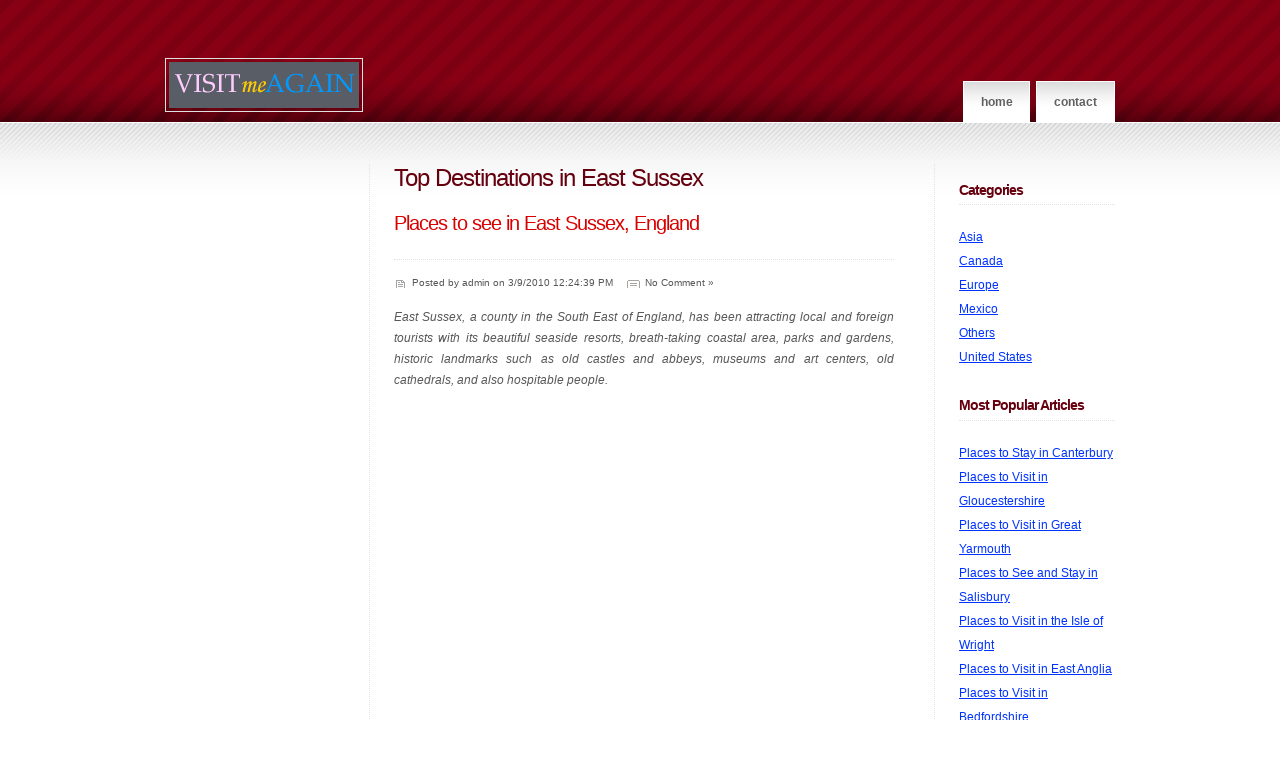

--- FILE ---
content_type: text/html
request_url: http://www.visitmeagain.com/Top-Destinations-in-East-Sussex
body_size: 4386
content:

<!DOCTYPE HTML PUBLIC "-//W3C//DTD HTML 4.01//EN" "http://www.w3.org/TR/html4/strict.dtd">
<html>
<head>
<title>Top Destinations in East Sussex</title>
<meta http-equiv="content-type" content="text/html; charset=iso-8859-1">
<meta name="generator" content="HAPedit 3.1">
<meta name="description" content="There are numerous top destinations in East Sussex since this county, which lies in the South East of England, has a rich history and culture, well-preserved natural beauty, and historic landmarks.">
<meta name="keywords" content="Top Destinations in East Sussex, Places to see in East Sussex, England">
<link rel="stylesheet" href="style.css" type="text/css" media="screen" />
</head>
<body>

<div id="header">
	<div id="header_inner" class="fixed">
		<div id="logo">
			<a href="/"><img src="images/logo.jpg" /></a>
		</div>
		<div id="menu">
			<ul>
				<li class="page_item"><a href="/">Home</a></li>
			<!-- <li class="page_item"><a href="#" title="About">About</a></li> 
				<li class="page_item"><a href="#" title="Photos">Photos</a></li> -->
				<li class="page_item"><a href="Contact-Us.htm" title="Contact" rel="nofollow">Contact</a></li>
			</ul>
		</div>
	</div>
</div>

<hr />

<div id="main">
	<div id="main_inner" class="fixed">

	<div id="primaryContent_3columns">	
		<div id="columnB_3columns">
            <script type="text/javascript"><!--
google_ad_client = "pub-2990746008807235";
google_ad_slot = "5280036554";
google_ad_width = 160;
google_ad_height = 600;
//-->
</script>
<script type="text/javascript"
src="http://pagead2.googlesyndication.com/pagead/show_ads.js">
</script>
	    </div>
		<div id="columnA_3columns">

			<div class="post">
            <h1 class="art_h1">Top Destinations in East Sussex</h1>
            <h2 class="art_h2">Places to see in East Sussex, England</h2>
				<div id="art_info">
				<ul class="post_info">
					<li class="date">Posted by admin on 3/9/2010 12:24:39 PM</li>
					<li class="comments">No Comment &#187;</li>
				</ul>
			    </div>
				<div class="full_article">
                    <p><i>East Sussex, a county in the South East of England, has been attracting local and foreign tourists with its beautiful seaside resorts, breath-taking coastal area, parks and gardens, historic landmarks such as old castles and abbeys, museums and art centers, old cathedrals, and also hospitable people.</i></p>
				    
				    <p><center><script type="text/javascript"><!--
google_ad_client = "pub-2990746008807235";
google_ad_slot = "6685796825";
google_ad_width = 336;
google_ad_height = 280;
//-->
</script>
<script type="text/javascript"
src="http://pagead2.googlesyndication.com/pagead/show_ads.js">
</script></center></p>
				    <p>East Sussex is a county in the South East of England which has been popular for its breathtaking landscape, river system, seaside resorts, and historic castles.</p>
<h3>Main Attractions in East Sussex</h3>
<h3>Historic Landmarks</h3>
<p>Because the county has a rich culture and history, visitors can expect to see historic landmarks such as old castles, abbeys, and fortresses.</p>
<p>Since the Middle Ages, several castles were built in the county; this includes the Bodiam Castle which has been considered as one of the most important historic landmarks in Britain; Prevensey Castle which dates back during the Roman Era; and Herstmonceux Castle which has a romantic Elizabethan walled garden.</p>
<p>Other popular historic landmarks are Newhaven Fort, Anne of Cleves House, and Battle Abbey.</p>
<h3>Beautiful Countryside</h3>
<p>For visitors who want to have a genuine experience of a beautiful countryside, they should visit Sussex&rsquo;s charming towns such as Alfriston which has narrow streets and numerous cafes; Winchelsea which is the smallest town in England; and Rye which is popular for its antique shops and historic buildings.</p>
<h3>Beautiful Seaside Resorts</h3>
<p>The coastal of Sussex has pristine water suitable for swimming and water sports activities.  In addition, tourists can also visit these three best resorts in the area: Hastings and St. Leonard&rsquo;s, Brighton, and Eastbourne.</p>
<h3>Pubs, Bars, and Clubs</h3>
<p>Because of the laidback atmosphere, pubs are very popular in East Sussex as these provide locally-produced beers, wines, and ales which are considered to be the best in the world.</p>
<h3>Artistic Buildings</h3>
<p>To see artistic buildings, churches are probably the best place to visit.  Meanwhile, the two most popular churches in East Sussex are Denys Cathedral and the Berwick Church, both of which have ornate interiors.</p>
<p>Aside from churches, tourists can also visit other remarkable and artistic buildings including Charleston which is a farmhouse famous for its extravagant murals and cottage-style cottage; and Towner Art Gallery which houses an extensive collection of 19th and 20th century paintings which are painted by Eric Ravilious, a British artist who focused on making arts depicting wars.</p>
<h3>Other Attractions</h3>
<p>For tourists travelling with children, the county offers many family-oriented attractions including Drusilla&rsquo;s Park which is a zoo and adventure park, Paradise Park which shows replicas of Dinosaurs, and Yesterday&rsquo;s World which showcases the rich history of the British. <br />
&nbsp;</p>
                    <!-- AddThis Button BEGIN -->
                    <script type="text/javascript">var addthis_config = {"data_track_clickback":true};</script>
                    <div class="addthis_toolbox addthis_default_style">
                        <a class="addthis_button_email"></a>
                        <a class="addthis_button_twitter"></a>
                        <a class="addthis_button_facebook"></a>
                        <a class="addthis_button_myspace"></a>
                        <a class="addthis_button_stumbleupon"></a>
                        <a class="addthis_button_digg"></a>
                        <span class="addthis_separator">|</span>
                    <a href="http://www.addthis.com/bookmark.php?v=250&amp;username=sannayak" class="addthis_button_compact">Share</a>
                    </div>
                    <script type="text/javascript" src="http://s7.addthis.com/js/250/addthis_widget.js#username=sannayak"></script>
                    <!-- AddThis Button END -->
                    <p>&nbsp;</p>
	                
 	    <p class="next_link"><a href="/Places-to-Eat-in-Derbyshire" title="Best Restaurants in Derbyshire">Best Restaurants in Derbyshire</a> >></p>
   
 	    <p class="previous_link"><< <a href="/Places-to-Stay-Near-Calais" title="Accommodations Within and Near Calais">Accommodations Within and Near Calais</a></p>
   
<div class="comments">
	<div id="CommentHeader"><h2>COMMENT</h2></div>
	
	<form action="post.asp?T=CMT" method="post">
	<table width="500" border="0" cellpadding="0" cellspacing="0">
		<tr><td width="100" align="left"><b>*Name:</b></td>
			<td width="400"><input type="text" name="Name" size="30" value=""> </td>
		</tr>
		<tr><td width="100" align="left" valign="top"><b>*Comment:</b></td>
			<td width="400"><textarea rows="7" name="Comment" cols="50"></textarea></td>
		</tr>
		<tr><td width="100" align="left"><b>*Code:</b></td>
			<td width="400"><input type="text" name="Code" size="15"> Please enter the sum of 5+2</td>
		</tr>
		<tr><td width="100" align="left" valign="top">&nbsp;</td>
			<td width="400" height="40" align="center">
			<input type="hidden" name="ART_ID" value="269">
			<input type="submit" name="submit" value="Submit"></td>
		</tr>
	</table>
	</form>
	</div>
			    </div>		

			</div>
	
		</div>
	</div>

<div id="secondaryContent_3columns">

	<div id="columnC_3columns">
		<ul>
				<li class="categories">
				<h3>Categories</h3>
				    <ul>
                        
    <a href="best-places-to-visit-asia">Asia</a><br />

    <a href="canada-tourism">Canada</a><br />

    <a href="Top-Places-in-Europe-to-Visit">Europe</a><br />

    <a href="Mexico-Places-to-Visit">Mexico</a><br />

    <a href="visit-others">Others</a><br />

    <a href="united-states">United States</a><br />

				    </ul>
			    </li>
			    <li class="popular">
				<h3 class="popular_category_title">Most Popular Articles</h3>
 	<ul id="popular_category">
 	    <li class="popular_145" ><a href="/Places-to-Stay-in-Canterbury" title="Places to Stay in Canterbury">Places to Stay in Canterbury</a></li>
   
 	    <li class="popular_143" ><a href="/Places-to-Visit-in-Gloucestershire" title="Places to Visit in Gloucestershire">Places to Visit in Gloucestershire</a></li>
   
 	    <li class="popular_217" ><a href="/Places-to-Visit-in-Great-Yarmouth" title="Places to Visit in Great Yarmouth">Places to Visit in Great Yarmouth</a></li>
   
 	    <li class="popular_238" ><a href="/Places-to-See-and-Stay-in-Salisbury" title="Places to See and Stay in Salisbury">Places to See and Stay in Salisbury</a></li>
   
 	    <li class="popular_151" ><a href="/Places-to-Visit-in-the-Isle-of-Wright" title="Places to Visit in the Isle of Wright">Places to Visit in the Isle of Wright</a></li>
   
 	    <li class="popular_149" ><a href="/Places-to-Visit-in-East-Anglia" title="Places to Visit in East Anglia">Places to Visit in East Anglia</a></li>
   
 	    <li class="popular_223" ><a href="/Places-to-Visit-in-Bedfordshire" title="Places to Visit in Bedfordshire">Places to Visit in Bedfordshire</a></li>
   </ul>
			  </li>
		</ul>
	</div>
</div>


		<br class="clear" />
	</div>
</div>

<hr />

<div id="footer" class="fixed">
		<p id="legal">
<p align=center>Copyright &copy; 2008 www.visitmeagain.com All rights reserved<br />
    <a href="Site-Map.htm">Site Map</a> | <a href="Contact-Us.htm" rel="nofollow">Contact Us</a>
    <script type="text/javascript">
var gaJsHost = (("https:" == document.location.protocol) ? "https://ssl." : "http://www.");
document.write(unescape("%3Cscript src='" + gaJsHost + "google-analytics.com/ga.js' type='text/javascript'%3E%3C/script%3E"));
</script>
<script type="text/javascript">
try {
var pageTracker = _gat._getTracker("UA-2480929-6");
pageTracker._trackPageview();
} catch(err) {}</script>
</p>
</p>
</div>

</body>
</html>


--- FILE ---
content_type: text/html; charset=utf-8
request_url: https://www.google.com/recaptcha/api2/aframe
body_size: 268
content:
<!DOCTYPE HTML><html><head><meta http-equiv="content-type" content="text/html; charset=UTF-8"></head><body><script nonce="c9y4OW74ZM7xKjYhVxO2sw">/** Anti-fraud and anti-abuse applications only. See google.com/recaptcha */ try{var clients={'sodar':'https://pagead2.googlesyndication.com/pagead/sodar?'};window.addEventListener("message",function(a){try{if(a.source===window.parent){var b=JSON.parse(a.data);var c=clients[b['id']];if(c){var d=document.createElement('img');d.src=c+b['params']+'&rc='+(localStorage.getItem("rc::a")?sessionStorage.getItem("rc::b"):"");window.document.body.appendChild(d);sessionStorage.setItem("rc::e",parseInt(sessionStorage.getItem("rc::e")||0)+1);localStorage.setItem("rc::h",'1768733466508');}}}catch(b){}});window.parent.postMessage("_grecaptcha_ready", "*");}catch(b){}</script></body></html>

--- FILE ---
content_type: text/css
request_url: http://www.visitmeagain.com/style.css
body_size: 2285
content:
/* This controls the width of the fluid width layouts */

div.fluid {
	width: 90% !important;
}

/* This controls the width of the fixed width layouts */

div.fixed {
	width: 950px !important;
}

/* Basic Stuff */

* {
	margin: 0em;
	padding: 0em;
}

body {
	background-color: #fff;
	color: #585858;
	font-size: 9pt;
	font-family: "trebuchet ms", helvetica, sans-serif;
}

h1, h2, h3, h4, h5, h6 {
	font-weight: normal;
	letter-spacing: -1px;
}

h2, h3, h4, h5, h6 {
	color: #66000F;
}
h3 
{
    font-weight: bold;
}
h1 span {
	font-weight: bold;
}

h3 span {
	font-weight: bold;
}

h4 span {
	font-weight: bold;
}

br.clear {
	clear: both;
}

img {
	padding: 3px;
	border: solid 1px #e1e1e1;
}

img.floatTL {
	float: left;
	margin-right: 1.5em;
	margin-bottom: 1.5em;
	margin-top: 0.5em;
}

a {
	text-decoration: underline;
	color: #0033ff;
}

a:hover {
	text-decoration: none;
}

ul.links {
	list-style: none;
}

ul.links li {
	line-height: 2em;
}

ul.links li.first {
}

p {
	line-height: 1.8em;
}

hr {
	display: none;
}

/* Header */

#header {
	width:100%;
	height:122px;
	background: #440000 url('images/n1.gif') repeat-x;
}

#header_inner {
	position: relative;
	width: 950px;
	height:122px;
	margin: 0 auto;
}

/* Logo */

#logo {
	position: absolute;
	bottom: 0.6em;
}

#logo h1 {
	display: inline;
	color: #fff;
	font-size: 2.6em;
}

#logo h2 {
	display: inline;
	padding-left: 0.5em;
	color: #E5CCD0;
	font-size: 1.0em;
}

/* Menu */

#menu {
	position: absolute;
	right: 0em;
	bottom: 0em;
}

#menu ul {
	list-style: none;
}

#menu li {
	float: left;
}

#menu li a {
	margin-left: 0.5em;
	display: block;
	padding: 1.1em 1.4em 1.0em 1.4em;
	background: #fff url('images/n4.gif') repeat-x;
	border: solid 1px #fff;
	color: #616161;
	font-weight: bold;
	font-size: 1.0em;
	text-transform: lowercase;
	text-decoration: none;
}

#menu li.current_page_item a {
	background: #CA2F2F url('images/n3.gif') repeat-x;
	color: #fff;
	border: solid 1px #A94B4B;
}

/* Main */

#main {
	background: #fff url('images/n2.gif') 0px 1px repeat-x;
}

#main_inner p {
	text-align: justify;
	margin-bottom: 2.0em;
}

#main_inner ul {
	margin-bottom: 2.0em;
}

#main_inner {
	position: relative;
	width: 950px;
	margin: 0 auto;
	padding-top: 3.5em;
}

#main_inner h2, h3 {
	border-bottom: dotted 1px #E1E1E1;
	position: relative;
}

#main_inner h2 {
	font-size: 2.1em;
	padding-bottom: 0.1em;
	margin-bottom: 0.8em;
}

#main_inner h3, #secondaryContent_3columns h2 {
	font-size: 1.2em;
	padding-bottom: 0.175em;
	margin-bottom: 1.4em;
	margin-top: 0.95em;
}

#main_inner .post {
	position: relative;
	margin-bottom: 3em;
}

#main_inner .post h2 {
	position: relative;
	font-size: 1.7em;
	padding-bottom: 1.2em;
}

#main_inner .post h2 a {
	text-decoration: none;
	color: #66000F;
}

#main_inner .post h2 a:hover {
	color: #D90000;
}

#main_inner .post ul.post_info {
	list-style: none;
	position: relative;
	font-size: 0.8em;
}

#main_inner .post ul.post_info li {
	background-position: 0em 0.2em;
	background-repeat: no-repeat;
	display: inline;
	padding-left: 18px;
}

#main_inner .post ul.post_info li.date {
	background-image: url('images/n5.gif');
}

#main_inner .post ul.post_info li.comments {
	background-image: url('images/n6.gif');
	margin-left: 1.1em;
}

#main_inner .post ol, #main_inner .post ul {
	list-style-position: inside;
}

.navigation {
	height: 3em;
	font-size: larger;
	font-weight: bold;
}

.navigation a {
	text-decoration: none;
}

.navigation a:hover {
	text-decoration: underline;
}

.navigation .alignleft {
	float: left;
}

.navigation .alignright {
	float: right;
}

.commentlist {
	list-style-position: inside;
}

#comment {
	width: 400px;
}

/* Footer */

#footer {
	width: 950px;
	margin: 0 auto;
	text-align: center;
	clear: both;
	border-top: dotted 1px #E1E1E1;
	margin-top: 1.0em;
	margin-bottom: 1.0em;
	padding-top: 1.0em;
/*	text-transform: lowercase; */
}

/* Search */

input.button, #searchsubmit {
	background: #CA2F2F url('images/n3.gif') repeat-x;
	color: #fff;
	border: solid 1px #A94B4B;
	font-weight: bold;
	text-transform: lowercase;
	font-size: 0.8em;
	height: 2.0em;
}

input.text, #s {
	margin-bottom: 5px;
	border: solid 1px #F1F1F1;
	font-size: 1.0em;
	padding: 0.25em 0.25em 0.25em 0.25em;
}

#search {
	position: relative;
	width: 100%;
	margin-bottom: 2.0em;
}

#search input.text {
	position: absolute;
	top: 0em;
	left: 0em;
	width: 9.5em;
}

#search input.button {
	position: absolute;
	top: 0em;
	right: 0em;
	min-width: 2.0em;
	max-width: 2.5em;
}

/* LAYOUT - 3 COLUMNS */

/* Primary content */

#primaryContent_3columns {
    width: 760px;
	float: left;
	display: block;
}

#columnA_3columns {
    width: 500px;
    display: block;
    float: left;
	padding-right: 2em;
	padding-left: 2em;
}

/* Secondary Content */

#secondaryContent_3columns {
	float: right;
	display:block;
}

#secondaryContent_3columns ul {
	list-style: none;
}

#secondaryContent_3columns li {
	line-height: 2em;
}

#columnB_3columns {
	width: 180px;
	float: left;
	padding: 0em 2em 0.5em 0em;
	border-right: dotted 1px #E1E1E1;
}

#columnC_3columns {
	width: 13.0em;
	float: left;
	padding: 0em 0em 0.5em 2em;
	border-left: dotted 1px #E1E1E1;
}

/* LAYOUT - 2 COLUMNS */

/* Primary content */

#primaryContent_2columns {
	position: relative;
	margin-right: 17em;
}

#columnA_2columns {
	position: relative;
	float: left;
	width: 100%;
	margin-right: -17em;
	padding-right: 2em;
}

/* Secondary Content */

#secondaryContent_2columns {
	float: right;
}

#columnC_2columns {
	width: 13.0em;
	float: left;
	padding: 0em 0em 0.5em 2em;
	border-left: dotted 1px #E1E1E1;
}

/* LAYOUT - COLUMNLESS */

/* Primary content */

#primaryContent_columnless {
	position: relative;
}

#columnA_columnless {
	position: relative;
	width: 100%;
}
#columnA_3columns .art_h1 
{
    font-size: 24px;
    color: #66000F;
}
#columnA_3columns .art_h2
{
    padding-top: 20px;
    color: #D90000;
}
.previous_link 
{
    float: left;
}
.next_link 
{
    float: right;
}
div#CommentHeader{clear: both; background: #FF6600;}
div#CommentHeader h2 {color:white; padding: 5px 0px 0px 15px; margin:0;}
div#evenHeader{background: #999999;}
div#evenHeader p {margin:0; padding-top:3px; padding-bottom:3px;}
div#evenHeader b {color:white;}
div#oddHeader{background: #7D9AB7;}
div#oddHeader p {margin:0; padding-top:3px; padding-bottom:3px;}
div#ErrorHeader{background: #FFA8A8;}
div#ErrorHeader p {margin:0; padding-top:2px; padding-bottom:4px; color:red}
div#oddHeader b {color:white;}
div.comments div{background: #EEE;margin-bottom:10px}
div.comments p{padding: 10px;margin:0}
div.comments div.odd{background:#DAE6FE}
.full_article p
{
    padding-bottom: 5px;
}
.full_article li { text-align:justify; margin-left: 30px; list-style-position:outside; padding-top: 10px; }